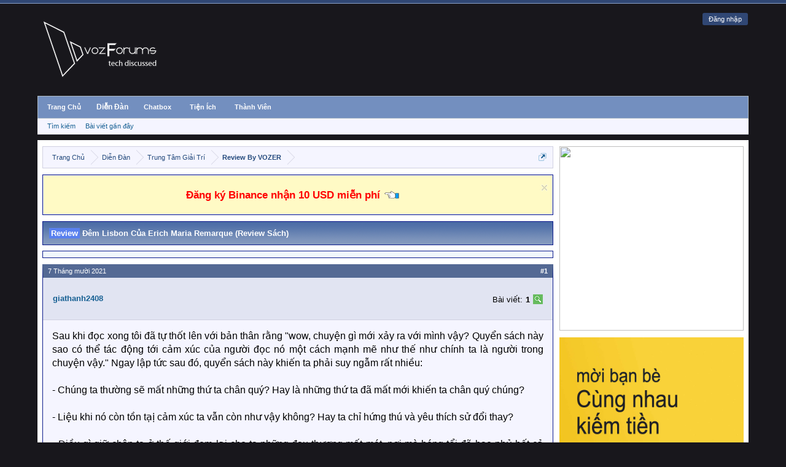

--- FILE ---
content_type: text/html; charset=UTF-8
request_url: https://vozer.net/threads/dem-lisbon-cua-erich-maria-remarque-review-sach.1434/
body_size: 10762
content:
<!DOCTYPE html>
<html id="XenForo" lang="vi-VN" dir="LTR" class="Public NoJs LoggedOut Sidebar RunDeferred Responsive" xmlns:fb="http://www.facebook.com/2008/fbml">
<head>

	<meta charset="utf-8" />
	<meta http-equiv="X-UA-Compatible" content="IE=Edge,chrome=1" />
	
		<meta name="viewport" content="width=device-width, initial-scale=1" />
	
	
		<base href="https://vozer.net/" />
		<script type="73b3214df186ceb93d1a9e24-text/javascript">
			var _b = document.getElementsByTagName('base')[0], _bH = "https://vozer.net/";
			if (_b && _b.href != _bH) _b.href = _bH;
		</script>
	
	
	<!-- / CNG - Meta -->
	<meta property="fb:admins" content="100001825192406">
	<meta property="fb:pages" content="442112215948887">
	<meta name="msvalidate.01" content="F6578FDC560F64FEB4853AE860FC4C20" />
	<meta name="yandex-verification" content="248114396dffc11f" />
	<meta name='dmca-site-verification' content='OHNnYWJPQTNuVmExd3hZOFB0UWQwdz090' />
	<link rel= "icon" type= "image/png" href= "/favicon.ico">
	<link rel= "apple-touch-icon" type= "image/png" href= "/icon.png">
	<!-- CNG - Meta -->

	<title> Review - Đêm Lisbon Của Erich Maria Remarque (Review Sách) - VozForums - Make Voz Great Again - Next VOZ</title>
	
	<noscript><style>.JsOnly, .jsOnly { display: none !important; }</style></noscript>
	<link rel="stylesheet" href="css.php?css=xenforo,form,public&amp;style=2&amp;dir=LTR&amp;d=1743941782" />
	<link rel="stylesheet" href="css.php?css=bb_code,jquery.qtip.min,kwm,login_bar,message,message_user_info,notices,panel_scroller,share_page,thread_view&amp;style=2&amp;dir=LTR&amp;d=1743941782" />
	
	

	
	<script async src="https://www.googletagmanager.com/gtag/js?id=UA-55337914-15" type="73b3214df186ceb93d1a9e24-text/javascript"></script>
	<script type="73b3214df186ceb93d1a9e24-text/javascript">
		window.dataLayer = window.dataLayer || [];
		function gtag(){dataLayer.push(arguments);}
		gtag('js', new Date());
	
		gtag('config', 'UA-55337914-15', {
			// <!-- slot: ga_config_start -->
			
			
		});
	</script>

		<script src="https://ajax.googleapis.com/ajax/libs/jquery/1.11.0/jquery.min.js" type="73b3214df186ceb93d1a9e24-text/javascript"></script>	
	
		<script type="73b3214df186ceb93d1a9e24-text/javascript">if (!window.jQuery) { document.write('<scr'+'ipt type="text/javascript" src="js/jquery/jquery-1.11.0.min.js"><\/scr'+'ipt>'); }</script>
		
	<script src="js/xenforo/xenforo.js?_v=f10fd270" type="73b3214df186ceb93d1a9e24-text/javascript"></script>
	<script src="js/mod/bumpthread/bump.js?_v=f10fd270" type="73b3214df186ceb93d1a9e24-text/javascript"></script>
	<script src="js/phc/keywordmanagement/jquery.qtip.min.js?_v=f10fd270" type="73b3214df186ceb93d1a9e24-text/javascript"></script>
	<script src="js/phc/keywordmanagement/kwm.js?_v=f10fd270" type="73b3214df186ceb93d1a9e24-text/javascript"></script>
	<script src="js/vfchh/vfchh.js?_v=f10fd270" type="73b3214df186ceb93d1a9e24-text/javascript"></script>

	
	<link rel="apple-touch-icon" href="https://vozer.net/graph.png" />
	<link rel="alternate" type="application/rss+xml" title="RSS Feed For VozForums - Make Voz Great Again - Next VOZ" href="forums/-/index.rss" />
	
	
	<link rel="canonical" href="https://vozer.net/threads/dem-lisbon-cua-erich-maria-remarque-review-sach.1434/" />
	<meta name="description" content="Sau khi đọc xong tôi đã tự thốt lên với bản thân rằng &quot;wow, chuyện gì mới xảy ra với mình vậy? Quyển sách này sao có thể tác động tới cảm xúc của người..." />	<meta property="og:site_name" content="VozForums - Make Voz Great Again - Next VOZ" />
	<meta property="og:image" content="https://vozer.net/styles/default/xenforo/avatars/avatar_male_m.png" />
	<meta property="og:image" content="https://vozer.net/graph.png" />
	<meta property="og:type" content="article" />
	<meta property="og:url" content="https://vozer.net/threads/dem-lisbon-cua-erich-maria-remarque-review-sach.1434/" />
	<meta property="og:title" content="Review - Đêm Lisbon của Erich Maria Remarque (Review sách)" />
	<meta property="og:description" content="Sau khi đọc xong tôi đã tự thốt lên với bản thân rằng &quot;wow, chuyện gì mới xảy ra với mình vậy? Quyển sách này sao có thể tác động tới cảm xúc của người..." />
	
	
	
		

</head>

<body class="node6 node1 SelectQuotable">




	

<div id="loginBar">
	<div class="pageWidth">
		<div class="pageContent">	
			<h3 id="loginBarHandle">
				<label for="LoginControl"><a href="login/" class="concealed noOutline">Đăng nhập</a></label>
			</h3>
			
			<span class="helper"></span>

			
		</div>
	</div>
</div>


<div id="headerMover">
	<div id="headerProxy"></div>

<div id="content" class="thread_view">
	<div class="pageWidth">
		<div class="pageContent">
			<!-- main content area -->
			
			
			
			
				<div class="mainContainer">
					<div class="mainContent">
						
						
						
						
						<div class="breadBoxTop ">
							
							

<nav>
	
		
			
				
			
		
			
				
			
		
	

	<fieldset class="breadcrumb"  itemscope="itemscope" itemtype="http://schema.org/BreadcrumbList">
		<a href="misc/quick-navigation-menu?selected=node-6" class="OverlayTrigger jumpMenuTrigger" data-cacheOverlay="true" title="Mở điều hướng nhanh"><!--Jump to...--></a>
			
		<div class="boardTitle"><strong>VozForums - Make Voz Great Again - Next VOZ</strong></div>
		
		<span class="crumbs">
			
				<span class="crust homeCrumb" itemscope="itemscope" itemprop="itemListElement" itemtype="http://schema.org/ListItem">
					<a href="https://vozer.net" class="crumb" rel="up" itemprop="item"><span itemprop="name">Trang Chủ</span></a>
					<span class="arrow"><span></span></span>
					<meta itemprop="position" content="1">
				</span>
			
			
			
				<span class="crust selectedTabCrumb" itemscope="itemscope" itemprop="itemListElement" itemtype="http://schema.org/ListItem">
					<a href="https://vozer.net/" class="crumb" rel="up" itemprop="item"><span itemprop="name">Diễn Đàn</span></a>
					<span class="arrow"><span>&gt;</span></span>
					<meta itemprop="position" content="2">
				</span>
			
			
			
				
					<span class="crust" itemscope="itemscope" itemprop="itemListElement" itemtype="http://schema.org/ListItem">
						<a href="https://vozer.net/#trung-tam-giai-tri.1" class="crumb" rel="up" itemprop="item"><span itemprop="name">Trung Tâm Giải Trí</span></a>
						<span class="arrow"><span>&gt;</span></span>
						<meta itemprop="position" content="3">
					</span>
				
					<span class="crust" itemscope="itemscope" itemprop="itemListElement" itemtype="http://schema.org/ListItem">
						<a href="https://vozer.net/forums/review-by-vozer.6/" class="crumb" rel="up" itemprop="item"><span itemprop="name">Review By VOZER</span></a>
						<span class="arrow"><span>&gt;</span></span>
						<meta itemprop="position" content="3">
					</span>
				
			
		</span>
	</fieldset>
</nav>
						</div>
						
					
						
					
						<!--[if lt IE 8]>
							<p class="importantMessage">You are using an out of date browser. It  may not display this or other websites correctly.<br />You should upgrade or use an <a href="https://www.google.com/chrome" target="_blank">alternative browser</a>.</p>
						<![endif]-->
						
						
						
	

		
		
		

		<div class="PanelScroller Notices" data-vertical="0" data-speed="400" data-interval="4000">
			<div class="scrollContainer">
				<div class="PanelContainer">
					<ol class="Panels">
						
							<li class="panel Notice DismissParent notice_5 " data-notice="5">
	
	<div class="baseHtml noticeContent"><div align="center"><b>
<a href="https://vozer.net/threads/4495/">
<span style="color:#ff0000">Đăng ký Binance nhận 10 USD miễn phí</span>
<img src="https://i.imgur.com/Rorx2pc.png">
</a>
</b></div></div>
	
	
		<a href="account/dismiss-notice?notice_id=5"
			title="Dismiss Notice" class="DismissCtrl Tooltip" data-offsetx="7" data-tipclass="flipped">Dismiss Notice</a>
</li>
						
					</ol>
				</div>
			</div>

			
		</div>

	

	
						
						
						
						
												
							<!-- h1 title, description -->
							
							<div class="titleBar cng-vbb-cat">
								
								<div class="title"><h1>

<span class="cng-sky">Review</span> Đêm Lisbon của Erich Maria Remarque (Review sách)


								</h1></div>
								<p id="pageDescription" class="muted ">
	Thảo luận trong '<a href="forums/review-by-vozer.6/">Review By VOZER</a>' bắt đầu bởi <a href="members/giathanh2408.5809/" class="username" dir="auto">giathanh2408</a>, <a href="threads/dem-lisbon-cua-erich-maria-remarque-review-sach.1434/"><span class="DateTime" title="7 Tháng mười 2021 lúc 10:40 PM">7 Tháng mười 2021</span></a>.
</p>
							</div>
							
							
						
						<!-- CNG TopX Place -->
						
						
						
						<!-- main template -->
						
























<!-- / Bỏ thread Status


	

Bỏ threads Status / -->



<div class="cng-nav-top">
<div class="pageNavLinkGroup">
	
	<div class="linkGroup SelectionCountContainer">
		
		
	</div>

	
</div>
</div>





<form action="inline-mod/post/switch" method="post"
	class="InlineModForm section"
	data-cookieName="posts"
	data-controls="#InlineModControls"
	data-imodOptions="#ModerationSelect option">

	<ol class="messageList" id="messageList">
		
			
				


<li id="post-3121" class="message   " data-author="giathanh2408">

	

<div class="messageUserInfo" itemscope="itemscope" itemtype="http://schema.org/Person">	
<div class="messageUserBlock ">
	
		<div class="avatarHolder">
			<span class="helper"></span>
			<a href="members/giathanh2408.5809/" class="avatar Av5809m" data-avatarhtml="true"><img src="styles/default/xenforo/avatars/avatar_male_m.png" width="96" height="96" alt="giathanh2408" /></a>
			
			<!-- slot: message_user_info_avatar -->
		</div>
	


	
		<h3 class="userText">
			<a href="members/giathanh2408.5809/" class="username" dir="auto" itemprop="name">giathanh2408</a>
			<em class="userTitle">New Member</em>
			
			<!-- slot: message_user_info_text -->
		</h3>
	
	
	
		<div class="extraUserInfo">
			
			
				<!--
				
					<dl class="pairsJustified">
						<dt>Tham gia ngày:</dt>
						<dd>7 Tháng mười 2021</dd>
					</dl>
				
				-->
				
				
					<dl class="pairsJustified">
						<dt>Bài viết:</dt>
						<dd><a style="margin:1px 0 0 5px; float:right" href="https://vozer.net/search/member?user_id=5809&content=thread"><img src="https://i.imgur.com/COzqJEy.png" alt="Tìm chủ đề" width="100%" height="100%"></a></dd>
						<dd><a href="search/member?user_id=5809" class="concealed" rel="nofollow"><b>1</b></a></dd>
					</dl>
				
				
				
				
				
			
				
				
				
				
				
			
				
							
			
			<!--		
			
			-->
			
		</div>
	
		


	<span class="arrow"><span></span></span>
</div>
</div>

	<div class="messageInfo primaryContent">
		<!-- / CNG - Share Box -->
		
		<!-- CNG - Share Box / -->
		
		
		
		
		
		
		<div class="messageContent">		
			<article>
				<blockquote class="messageText SelectQuoteContainer ugc baseHtml">
					
					Sau khi đọc xong tôi đã tự thốt lên với bản thân rằng &quot;wow, chuyện gì mới xảy ra với mình vậy? Quyển sách này sao có thể tác động tới cảm xúc của người đọc nó một cách mạnh mẽ như thế như chính ta là người trong chuyện vậy.&quot; Ngay lập tức sau đó, quyển sách này khiến ta phải suy ngẫm rất nhiều:<br />
<br />
- Chúng ta thường sẽ mất những thứ ta chân quý? Hay là những thứ ta đã mất mới khiến ta chân quý chúng?<br />
<br />
- Liệu khi nó còn tồn tạị cảm xúc ta vẫn còn như vậy không? Hay ta chỉ hứng thú và yêu thích sử đổi thay?<br />
<br />
- Điều gì giữ chân ta ở thế giới đem lại cho ta những đau thương mất mát, nơi mà bóng tổi đã bao phủ hết cả bầu trời?<br />
<br />
- Có phải chính ta cũng thích sự tăm tối ấy rồi không?<br />
<br />
<img src="https://newshop.vn/public/uploads/content/gif5b370e0b16ed1.gif" class="bbCodeImage LbImage" alt="[&#x200B;IMG]" data-url="https://newshop.vn/public/uploads/content/gif5b370e0b16ed1.gif" /><br />
<br />
Cái khắc nghiệt của chiến tranh là bàn đạp cho sự tàn nhận, ích kỉ bên trong của con người lên ngôi. Đó là lúc khái niệm nhân tính bị phai mơ và ranh giới giữa cái thiện, cái ác tưởng như không còn tồn tại. Quyển sách đã khắc họa cho ta những mặt trái của chiến tranh, những ảnh hưởng tiêu cực đến đạo đức: Đức Quốc Xã, những người phải bỏ sứ đi tị nạn, giới hạn của con người khi họ có quyền lực trong tay. Tuy nhiên giữa lúc âm u, lạnh lẽo nhất luôn có những hơi ấm của tình người, của một tình yêu thuần kiết sẵn sàng hy sinh vì nhau, có thật như vậy không? Tác giả đặt ta vào góc nhìn của một người dân tị nan trải qua những thăng trầm của cuộc sống đang kể lại chính câu chuyện của mình. Bối cảnh được đặt ra làm ta có cảm giác rất gần gũi, thấy được hình ảnh của chính mình trong đó bởi cái cảm giác cô đơn, tuyệt vọng, chán trường ấy ở độ tuổi mười bảy, mười tám mỗi người ít nhiều đã phải trải qua. Làm ta phải đồng cảm, thấy được nỗi khắc khổ đang dày vò nhân vật trước cả khi những câu chuyện của y được hé lộ.<br />
<br />
Tác phẩm đồng thời đã khiến mình nhận thức khác về vũ khí mạnh mẽ nhưng cũng nguy hiểm nhất của con người, hy vọng. Xuyên suốt cuộc đời của Schawarz mà cũng chẳng phải tên thật của y, nó luôn đồng hành cùng mạch chuyện cho tới cuối cùng nó vẫn tồn tại, xuất hiện ở thực tại nơi mà con người muốn xoa dịu những nỗi đau trước mắt. Phải chăng đó là thứ giữ ta lại? Đây là một đoạn các bạn có thể đọc thử<br />
<br />
<img src="https://salt.tikicdn.com/ts/bookpreview/d7/08/644072/files/OEBPS/Images/IMG476.gif" class="bbCodeImage LbImage" alt="[&#x200B;IMG]" data-url="https://salt.tikicdn.com/ts/bookpreview/d7/08/644072/files/OEBPS/Images/IMG476.gif" /><br />
<br />
Đây là những cảm xúc của mình về quyển sách. Mình đã cố gắng không tiết lộ quá nhiều nội dung. Hy vọng các bạn có những trải nghiệm tuyệt vời.
					<div class="messageTextEndMarker">&nbsp;</div>
				</blockquote>
			</article>
			
			
		</div>
		
		
		<div id="likes-post-3121"></div>
		
		
		
		
		
		<div class="messageMeta ToggleTriggerAnchor">
			<div class="privateControls">
				
				<span class="item muted">
					<span class="authorEnd"><a href="members/giathanh2408.5809/" class="username author" dir="auto">giathanh2408</a>,</span>
					<a href="threads/dem-lisbon-cua-erich-maria-remarque-review-sach.1434/" title="Permalink" class="datePermalink"><span class="DateTime" title="7 Tháng mười 2021 lúc 10:40 PM">7 Tháng mười 2021</span></a>
				</span>
				
				
				
				
				
				
				
				
				
                                
				
				
			</div>

			<div class="publicControls">
				<a href="threads/dem-lisbon-cua-erich-maria-remarque-review-sach.1434/" title="Permalink" class="item muted postNumber hashPermalink OverlayTrigger" data-href="posts/3121/permalink">#1</a>
				
				
				
				
			</div>
		</div>
		
	
	</div>
	
	
	
	
	<div style="margin-top:10px; padding:10px; background-color:#dce9d5; border-top:1px solid #d1d1e1; font-weight:bold">
		<a style="padding-right:10px; color:#00b359">Kiếm tiền</a>
		<a href="https://vnbit.org/binance/" target="_blank" style="padding-right:10px; color:red">Binance</a>
		<a href="https://vnbit.org/mxc/" target="_blank" style="padding-right:10px; color:red">MEXC</a>
		<a href="https://vnbit.org/okex/" target="_blank" style="padding-right:10px; color:red">OKEX</a>
		<a href="https://vnbit.org/huobi/" target="_blank" style="padding-right:10px; color:red">Huobi</a>
		<a href="https://vnbit.org/coinex/" target="_blank" style="padding-right:10px; color:red">CoinEX</a>
	</div>
	

	
	
	
	
</li>



			
		
		
	</ol>
	
	

	<input type="hidden" name="_xfToken" value="" />

</form>
	
	






	<div id="tag-box" class="cng-vbb-box">
	<div class="title">
	Từ Khóa:
		<span class="right">
		
		</span>
	</div>
	<div class="tagBlock TagContainer">
		
		<ul class="tagList">
		
			<li><a href="tags/review-sach/" class="tag">review sách</a></li>
		
			<li><a href="tags/sach-hay/" class="tag">sách hay</a></li>
		
			<li><a href="tags/the-night-in-lisbon/" class="tag">the night in lisbon</a></li>
		
			<li><a href="tags/dem-lisbon/" class="tag">đêm lisbon</a></li>
		
		</ul>
		
	</div>
</div>








	



	

	<div class="sharePage">
		<h3 class="textHeading larger">Chia sẻ trang này</h3>
		
			
			
			
			
				<div class="facebookLike shareControl">
					
					<div class="fb-like" data-href="https://vozer.net/threads/dem-lisbon-cua-erich-maria-remarque-review-sach.1434/" data-width="400" data-layout="standard" data-action="like" data-show-faces="true" data-colorscheme="light"></div>
				</div>
			
			
		
	</div>


<!-- / CNG - Template -->
<script type="application/ld+json">
	{
	  "@context": "http://schema.org/",
	  "@type": "Book",
	  "name": "Đêm Lisbon của Erich Maria Remarque (Review sách)",
	  "description": "Sau khi đọc xong tôi đã tự thốt lên với bản thân rằng &quot;wow, chuyện gì mới xảy ra với mình vậy? Quyển sách này sao có thể tác động tới cảm xúc của người...",
	  "aggregateRating": {
		"@type": "AggregateRating",
		"ratingValue": "5",
		"bestRating": "5",
		"ratingCount": "1"
	  }
	}
</script>


	


<script type="73b3214df186ceb93d1a9e24-text/javascript">
$(document).ready(function() {
    $('.bbCodeImage').each(function() {
        var currentImage = $(this);
        currentImage.wrap("<a target='_blank' href='https://kttm.club/free/'></a>");
    });
    $('.externalLink').each(function() {
        var _href = $(this).attr("href"); 
        $(this).attr("href", _href + '.1434');
        $(this).attr("rel", 'dofollow');
    });
});
</script>
<!-- CNG - Template / -->
						
						
						
						
							<!-- login form, to be moved to the upper drop-down -->
							







<form action="login/login" method="post" class="xenForm " id="login" style="display:none; border:none !important">

	

	<div class="ctrlWrapper">
		<dl class="ctrlUnit">
			<dt><label for="LoginControl">Tên tài khoản hoặc địa chỉ Email:</label></dt>
			<dd><input type="text" name="login" id="LoginControl" class="textCtrl" tabindex="101" /></dd>
		</dl>
	
	
		<dl class="ctrlUnit">
			<dt>
				<label for="ctrl_password">Bạn đã có tài khoản rồi?</label>
			</dt>
			<dd>
				<ul>
					<li><label for="ctrl_not_registered"><input type="radio" name="register" value="1" id="ctrl_not_registered" tabindex="105" />
						Tích vào đây để đăng ký</label></li>
					<li><label for="ctrl_registered"><input type="radio" name="register" value="0" id="ctrl_registered" tabindex="105" checked="checked" class="Disabler" />
						Vâng, Mật khẩu của tôi là:</label></li>
					<li id="ctrl_registered_Disabler">
						<input type="password" name="password" class="textCtrl" id="ctrl_password" tabindex="102" />
						<div class="lostPassword"><a href="lost-password/" class="OverlayTrigger OverlayCloser" tabindex="106">Bạn đã quên mật khẩu?</a></div>
					</li>
				</ul>
			</dd>
		</dl>
	
		
		<dl class="ctrlUnit submitUnit">
			<dt></dt>
			<dd>
				<input type="submit" class="button primary" value="Đăng nhập" tabindex="104" data-loginPhrase="Đăng nhập" data-signupPhrase="Đăng ký" />
				<label for="ctrl_remember" class="rememberPassword"><input type="checkbox" name="remember" value="1" id="ctrl_remember" tabindex="103" checked /> Duy trì đăng nhập</label>
			</dd>
		</dl>
	</div>

	<input type="hidden" name="cookie_check" value="1" />
	<input type="hidden" name="redirect" value="/threads/dem-lisbon-cua-erich-maria-remarque-review-sach.1434/" />
	<input type="hidden" name="_xfToken" value="" />

</form>
						
						
					</div>
				</div>
				
				<!-- sidebar -->
				<aside>
					<div class="sidebar">
						
						
						

<div class="section loginButton">		
	<div class="secondaryContent">
		<label for="LoginControl" id="SignupButton"><a href="login/" class="inner">Đăng ký!</a></label>
	</div>
</div>




						<div class="pc" style="margin:10px 0 0 0">
<a href="https://vozer.net/threads/4495/" target="_blank">
<img src="https://farm66.staticflickr.com/65535/53715874730_63777e8d66_o.png" width="300px" height="300px">
</a>
</div><div id="cng-fixed" style="margin-top:8px">
<a href="https://vnbit.org/binance/"><img src="https://i.imgur.com/81uid6d.jpg" width="300px" height="600px"></a>
</div>
						
						
					</div>
				</aside>
			
			
						
			<div class="breadBoxBottom">

<nav>
	

	<fieldset class="breadcrumb" >
		<a href="misc/quick-navigation-menu?selected=node-6" class="OverlayTrigger jumpMenuTrigger" data-cacheOverlay="true" title="Mở điều hướng nhanh"><!--Jump to...--></a>
			
		<div class="boardTitle"><strong>VozForums - Make Voz Great Again - Next VOZ</strong></div>
		
		<span class="crumbs">
			
				<span class="crust homeCrumb">
					<a href="https://vozer.net" class="crumb"><span>Trang Chủ</span></a>
					<span class="arrow"><span></span></span>
					<meta itemprop="position" content="1">
				</span>
			
			
			
				<span class="crust selectedTabCrumb">
					<a href="https://vozer.net/" class="crumb"><span>Diễn Đàn</span></a>
					<span class="arrow"><span>&gt;</span></span>
					<meta itemprop="position" content="2">
				</span>
			
			
			
				
					<span class="crust">
						<a href="https://vozer.net/#trung-tam-giai-tri.1" class="crumb"><span>Trung Tâm Giải Trí</span></a>
						<span class="arrow"><span>&gt;</span></span>
						<meta itemprop="position" content="3">
					</span>
				
					<span class="crust">
						<a href="https://vozer.net/forums/review-by-vozer.6/" class="crumb"><span>Review By VOZER</span></a>
						<span class="arrow"><span>&gt;</span></span>
						<meta itemprop="position" content="3">
					</span>
				
			
		</span>
	</fieldset>
</nav></div>
			
						
			
						
		</div>
	</div>
</div>

<header>
	


<div id="header">
	<div id="logoBlock">
	<div class="pageWidth">
		<div class="pageContent">
			
			
			<div id="logo"><a href="https://vozer.net">
				<span></span>
				<img src="logo.gif" alt="VozForums - Make Voz Great Again - Next VOZ" />
			</a></div>
			
			<span class="helper"></span>
		</div>
	</div>
</div>
	

<div id="navigation" class="pageWidth withSearch">
	<div class="pageContent">
		<nav>

<div class="navTabs">
	<ul class="publicTabs">
	
		<!-- home -->
		
			<li class="navTab home PopupClosed"><a href="https://vozer.net" class="navLink">Trang Chủ</a></li>
		
		
		
		<!-- extra tabs: home -->
		
		
		
		<!-- forums -->
		
			<li class="navTab forums selected">
			
				<a href="https://vozer.net/" class="navLink">Diễn Đàn</a>
				<a href="https://vozer.net/" class="SplitCtrl" rel="Menu"></a>
				
				<div class="tabLinks forumsTabLinks">
					<div class="primaryContent menuHeader">
						<h3>Diễn Đàn</h3>
						<div class="muted">Liên kết nhanh</div>
					</div>
					<ul class="secondaryContent blockLinksList">
					
						
						<li><a href="search/?type=post">Tìm kiếm</a></li>
						
						<li><a href="find-new/posts">Bài viết gần đây</a></li>
					
					</ul>
				</div>
			</li>
		
		
		
		<!-- extra tabs: middle -->
		
		
			
				<li class="navTab taigachat Popup PopupControl PopupClosed">
			
				<a href="https://vozer.net/chat/" class="navLink">Chatbox</a>
				<a href="https://vozer.net/chat/" class="SplitCtrl" rel="Menu"></a>
				
				<div class="Menu JsOnly tabMenu taigachatTabLinks">
					<div class="primaryContent menuHeader">
						<h3>Chatbox</h3>
						<div class="muted">Liên kết nhanh</div>
					</div>
					<ul class="secondaryContent blockLinksList">
	<li><a href="chat/">Full View</a></li>
	
		<li><a href="chat/popup" class="taigachat_popup_link" target="_blank">Popup</a></li>
	
</ul>

<script type="73b3214df186ceb93d1a9e24-text/javascript">
// <![CDATA[
	$(document).ready(function(){
		$(".taigachat_popup_link").click(function(e){
			window.open(this.href, 'taigachat_popup_window', 'width=900,height=700,menubar=no,toolbar=no,location=no,status=no,resizable=yes,scrollbars=yes,personalbar=no,dialog=no');
			e.preventDefault();
			return false;
		});
	});
// ]]>
</script>
				</div>
			</li>
			
		
		
		
		
		<!-- help -->
		
		<li class="navTab help Popup PopupControl PopupClosed">
			<a class="navLink" rel="Autre">Tiện Ích</a>
			<a class="SplitCtrl" rel="Menu"></a>
			<div class="Menu JsOnly tabMenu helpTabLinks">
				<div class="primaryContent menuHeader">
					<h3>Tiện Ích</h3>
					<div class="muted">Liên kết nhanh</div>
				</div>
				<ul class="secondaryContent blockLinksList">
				
					<li><a href="https://vozer.net/btc/" target="_blank">Đầu Tư Bitcoin</a></li>
				
				</ul>
			</div>
		</li>
		
		
		<!-- members -->
		
			<li class="navTab members Popup PopupControl PopupClosed">
			
				<a href="https://vozer.net/members/" class="navLink">Thành Viên</a>
				<a href="https://vozer.net/members/" class="SplitCtrl" rel="Menu"></a>
				
				<div class="Menu JsOnly tabMenu membersTabLinks">
					<div class="primaryContent menuHeader">
						<h3>Thành Viên</h3>
						<div class="muted">Liên kết nhanh</div>
					</div>
					<ul class="secondaryContent blockLinksList">
					
						<li><a href="members/">Thành viên tiêu biểu</a></li>
						
						<li><a href="online/">Đang truy cập</a></li>
						<li><a href="recent-activity/">Hoạt động</a></li>
						<li><a href="find-new/profile-posts" rel="nofollow">Nhật ký thành viên</a></li>
					
					</ul>
				</div>
			</li>
						
		
		<!-- extra tabs: end -->
		

		<!-- responsive popup -->
		<li class="navTab navigationHiddenTabs Popup PopupControl PopupClosed" style="display:none">	
						
			<a rel="Menu" class="navLink NoPopupGadget"><span class="menuIcon">Menu</span></a>
			
			<div class="Menu JsOnly blockLinksList primaryContent" id="NavigationHiddenMenu"></div>
		</li>
			
		
		<!-- no selection -->
		
		
	</ul>
	
	
</div>

<span class="helper"></span>
			
		</nav>	
	</div>
</div>
	

<div id="searchBar" class="pageWidth">
	
	<span id="QuickSearchPlaceholder" title="Tìm kiếm">Tìm kiếm</span>
	<fieldset id="QuickSearch">
		<form action="search/search" method="post" class="formPopup">
			
			<div class="primaryControls">
				<!-- block: primaryControls -->
				<input type="search" name="keywords" value="" class="textCtrl" placeholder="Tìm kiếm..." title="Nhập từ khóa và ấn Enter" id="QuickSearchQuery" />				
				<!-- end block: primaryControls -->
			</div>
			
			<div class="secondaryControls">
				<div class="controlsWrapper">
				
					<!-- block: secondaryControls -->
					<dl class="ctrlUnit">
						<dt></dt>
						<dd><ul>
							<li><label><input type="checkbox" name="title_only" value="1"
								id="search_bar_title_only" class="AutoChecker"
								data-uncheck="#search_bar_thread" /> Chỉ tìm trong tiêu đề</label></li>
						</ul></dd>
					</dl>
				
					<dl class="ctrlUnit">
						<dt><label for="searchBar_users">Được gửi bởi thành viên:</label></dt>
						<dd>
							<input type="text" name="users" value="" class="textCtrl AutoComplete" id="searchBar_users" />
							<p class="explain">Dãn cách tên bằng dấu phẩy(,).</p>
						</dd>
					</dl>
				
					<dl class="ctrlUnit">
						<dt><label for="searchBar_date">Mới hơn ngày:</label></dt>
						<dd><input type="date" name="date" value="" class="textCtrl" id="searchBar_date" /></dd>
					</dl>
					
					
					<dl class="ctrlUnit">
						<dt></dt>
						<dd><ul>
								
									<li><label title="Search only Đêm Lisbon của Erich Maria Remarque (Review sách)"><input type="checkbox" name="type[post][thread_id]" value="1434"
	id="search_bar_thread" class="AutoChecker"
	data-uncheck="#search_bar_title_only, #search_bar_nodes" /> Search this thread only</label></li>
								
									<li><label title="Search only Review By VOZER"><input type="checkbox" name="nodes[]" value="6"
	id="search_bar_nodes" class="Disabler AutoChecker" checked="checked"
	data-uncheck="#search_bar_thread" /> Search this forum only</label>
	<ul id="search_bar_nodes_Disabler">
		<li><label><input type="checkbox" name="type[post][group_discussion]" value="1"
			id="search_bar_group_discussion" class="AutoChecker"
			data-uncheck="#search_bar_thread" /> Hiển thị kết quả dạng Chủ đề</label></li>
	</ul></li>
								
						</ul></dd>
					</dl>
					
				</div>
				<!-- end block: secondaryControls -->
				
				<dl class="ctrlUnit submitUnit">
					<dt></dt>
					<dd>
						<input type="submit" value="Tìm kiếm" class="button primary Tooltip" title="Tìm ngay" />
						<div class="Popup" id="commonSearches">
							<a rel="Menu" class="button NoPopupGadget Tooltip" title="Tìm kiếm hữu ích" data-tipclass="flipped"><span class="arrowWidget"></span></a>
							<div class="Menu">
								<div class="primaryContent menuHeader">
									<h3>Tìm kiếm hữu ích</h3>
								</div>
								<ul class="secondaryContent blockLinksList">
									<!-- block: useful_searches -->
									<li><a href="find-new/posts?recent=1" rel="nofollow">Bài viết gần đây</a></li>
									
									<!-- end block: useful_searches -->
								</ul>
							</div>
						</div>
						<a href="search/" class="button moreOptions Tooltip" title="Tìm nâng cao">Thêm...</a>
					</dd>
				</dl>
				
			</div>
			
			<input type="hidden" name="_xfToken" value="" />
		</form>		
	</fieldset>
	
</div>
</div>

	
	
</header>

</div>

<footer>
	


<div class="footer">
	<div class="pageWidth">
		<div class="pageContent">
			
			<dl class="choosers">
				
					<dt>Giao diện</dt>
					<dd><a href="misc/style?redirect=%2Fthreads%2Fdem-lisbon-cua-erich-maria-remarque-review-sach.1434%2F" class="OverlayTrigger Tooltip" title="Chọn giao diện" rel="nofollow">Loser 1.0</a></dd>
				
				
					<dt>Ngôn ngữ</dt>
					<dd><a href="misc/language?redirect=%2Fthreads%2Fdem-lisbon-cua-erich-maria-remarque-review-sach.1434%2F" class="OverlayTrigger Tooltip" title="Chọn Ngôn ngữ" rel="nofollow">Việt Nam</a></dd>
				
			</dl>
			
			
			<ul class="footerLinks">
			
				<li><a href="misc/contact" class="OverlayTrigger" data-overlayOptions="{&quot;fixed&quot;:false}">Liên hệ</a></li>
				<li><a href="help/">Trợ giúp</a></li>
				<li><a href="https://vozer.net" class="homeLink">Trang Chủ</a></li>
				<li><a href="/threads/dem-lisbon-cua-erich-maria-remarque-review-sach.1434/#navigation" class="topLink">Lên đầu trang</a></li>
				<li><a href="forums/-/index.rss" rel="alternate" class="globalFeed" target="_blank"
					title="RSS Feed For VozForums - Make Voz Great Again - Next VOZ">RSS</a></li>
			
			</ul>
			
			<span class="helper"></span>
		</div>
	</div>
</div>

<div class="footerLegal">
	<div class="pageWidth">
		<div class="pageContent">
			<ul id="legal">
			
				<li><a href="help/terms">Quy định</a></li>
				<li><a href="help/privacy-policy">Privacy Policy</a></li>
			
			</ul>
			
			<div id="copyright"><a href="https://xenforo.com" class="concealed">Forum software by XenForo&trade; <span>&copy; 2010-2018 XenForo Ltd.</span></a> </div>
			
		
			
			
			<span class="helper"></span>
		</div>
	</div>	
</div>

</footer>

<script type="73b3214df186ceb93d1a9e24-text/javascript">


jQuery.extend(true, XenForo,
{
	visitor: { user_id: 0 },
	serverTimeInfo:
	{
		now: 1769013036,
		today: 1768928400,
		todayDow: 3
	},
	_lightBoxUniversal: "0",
	_enableOverlays: "0",
	_animationSpeedMultiplier: "1",
	_overlayConfig:
	{
		top: "10%",
		speed: 200,
		closeSpeed: 100,
		mask:
		{
			color: "rgb(255, 255, 255)",
			opacity: "0.6",
			loadSpeed: 200,
			closeSpeed: 100
		}
	},
	_ignoredUsers: [],
	_loadedScripts: {"js\/mod\/bumpthread\/bump.js?_v=f10fd270":true,"js\/phc\/keywordmanagement\/jquery.qtip.min.js?_v=f10fd270":true,"js\/phc\/keywordmanagement\/kwm.js?_v=f10fd270":true,"js\/vfchh\/vfchh.js?_v=f10fd270":true,"kwm":true,"jquery.qtip.min":true,"thread_view":true,"message":true,"bb_code":true,"message_user_info":true,"share_page":true,"login_bar":true,"notices":true,"panel_scroller":true},
	_cookieConfig: { path: "/", domain: "", prefix: "xf_"},
	_csrfToken: "",
	_csrfRefreshUrl: "login/csrf-token-refresh",
	_jsVersion: "f10fd270",
	_noRtnProtect: false,
	_noSocialLogin: false
});
jQuery.extend(XenForo.phrases,
{
	cancel: "Hủy bỏ",

	a_moment_ago:    "Vài giây trước",
	one_minute_ago:  "1 phút trước",
	x_minutes_ago:   "%minutes% phút trước",
	today_at_x:      "Hôm nay lúc %time%",
	yesterday_at_x:  "Hôm qua, lúc %time%",
	day_x_at_time_y: "%day% lúc %time%",

	day0: "Chủ nhật",
	day1: "Thứ hai",
	day2: "Thứ ba",
	day3: "Thứ tư",
	day4: "Thứ năm",
	day5: "Thứ sáu",
	day6: "Thứ bảy",

	_months: "Tháng một,Tháng hai,Tháng ba,Tháng tư,Tháng năm,Tháng sáu,Tháng bảy,Tháng tám,Tháng chín,Tháng mười,Tháng mười một,Tháng mười hai",
	_daysShort: "CN,T2,T3,T4,T5,T6,T7",

	following_error_occurred: "Có lỗi xảy ra với yêu cầu của bạn",
	server_did_not_respond_in_time_try_again: "The server did not respond in time. Please try again.",
	logging_in: "Đang đăng nhập",
	click_image_show_full_size_version: "Xem ảnh lớn.",
	show_hidden_content_by_x: "Hiện nội dung bị ẩn bởi {names}"
});

// Facebook Javascript SDK
XenForo.Facebook.appId = "";
XenForo.Facebook.forceInit = true;


</script>





<!-- CNG - Javascript -->
<script type="73b3214df186ceb93d1a9e24-text/javascript">
        jQuery(document).ready(function($) {
            var $filter = $('#cng-fixed');
            var $filterSpacer = $('<div />', {
                "class": "vnovernight",
                "height": $filter.outerHeight()
            });
            if ($filter.size())
            {
                $(window).scroll(function ()
                {
                    if (!$filter.hasClass('fix') && $(window).scrollTop() > $filter.offset().top)
                    {
                        $filter.before($filterSpacer);
                        $filter.addClass("fix");
                    }
                    else if ($filter.hasClass('fix')  && $(window).scrollTop() < $filterSpacer.offset().top)
                    {
                        $filter.removeClass("fix");
                        $filterSpacer.remove();
                    }
                });
            }
        });
</script>
<script src="/cdn-cgi/scripts/7d0fa10a/cloudflare-static/rocket-loader.min.js" data-cf-settings="73b3214df186ceb93d1a9e24-|49" defer></script><script defer src="https://static.cloudflareinsights.com/beacon.min.js/vcd15cbe7772f49c399c6a5babf22c1241717689176015" integrity="sha512-ZpsOmlRQV6y907TI0dKBHq9Md29nnaEIPlkf84rnaERnq6zvWvPUqr2ft8M1aS28oN72PdrCzSjY4U6VaAw1EQ==" data-cf-beacon='{"version":"2024.11.0","token":"deafe258b3874117869365e9ba24ce92","r":1,"server_timing":{"name":{"cfCacheStatus":true,"cfEdge":true,"cfExtPri":true,"cfL4":true,"cfOrigin":true,"cfSpeedBrain":true},"location_startswith":null}}' crossorigin="anonymous"></script>
</body>
</html>